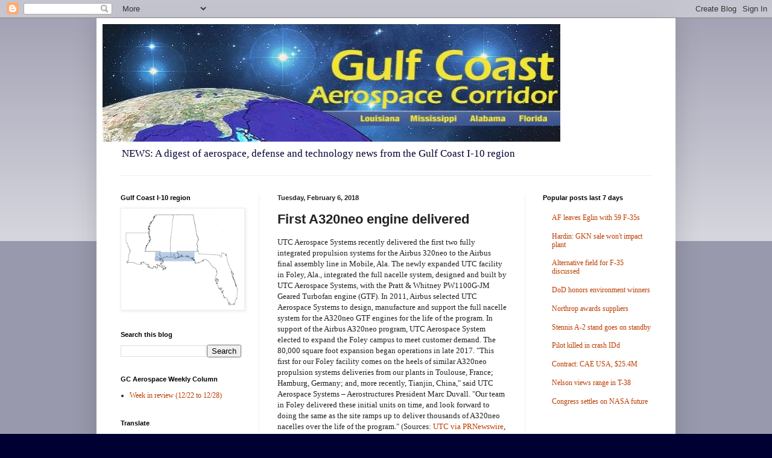

--- FILE ---
content_type: text/plain
request_url: https://www.google-analytics.com/j/collect?v=1&_v=j102&a=1619108994&t=pageview&_s=1&dl=https%3A%2F%2Fgcacnews.blogspot.com%2F2018%2F02%2Ffirst-a320neo-engine-delivered.html&ul=en-us%40posix&dt=Gulf%20Coast%20Aerospace%20Corridor%20News%3A%20First%20A320neo%20engine%20delivered&sr=1280x720&vp=1280x720&_u=IEBAAEABAAAAACAAI~&jid=1887859802&gjid=876830792&cid=343490420.1768637965&tid=UA-46844944-1&_gid=899321982.1768637965&_r=1&_slc=1&z=1536876154
body_size: -452
content:
2,cG-C4MKV065FF